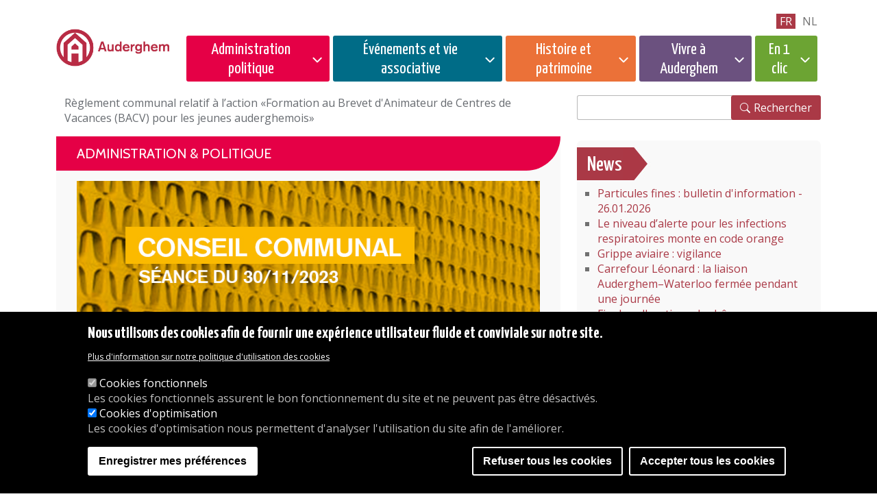

--- FILE ---
content_type: text/html; charset=UTF-8
request_url: https://www.auderghem.be/00230112023a0012
body_size: 82908
content:
<!DOCTYPE html>
<html lang="fr" dir="ltr">
  <head>
   
        <meta charset="utf-8" />
<noscript><style>form.antibot * :not(.antibot-message) { display: none !important; }</style>
</noscript><script>(function(w,d,s,l,i){w[l]=w[l]||[];w[l].push({'gtm.start':
new Date().getTime(),event:'gtm.js'});var f=d.getElementsByTagName(s)[0],
j=d.createElement(s),dl=l!='dataLayer'?'&amp;l='+l:'';j.async=true;j.src=
'https://www.googletagmanager.com/gtm.js?id='+i+dl;f.parentNode.insertBefore(j,f);
})(window,document,'script','dataLayer','GTM-K324RN64');
</script>
<link rel="apple-touch-icon" sizes="180x180" href="/themes/custom/auderghem/favicons/apple-touch-icon.png"/>
<link rel="icon" type="image/png" sizes="32x32" href="/themes/custom/auderghem/favicons/favicon-32x32.png"/>
<link rel="icon" type="image/png" sizes="16x16" href="/themes/custom/auderghem/favicons/favicon-16x16.png"/>
<link rel="manifest" href="/themes/custom/auderghem/favicons/site.webmanifest"/>
<link rel="mask-icon" href="/themes/custom/auderghem/favicons/safari-pinned-tab.svg" color="#5bbad5"/>
<meta name="msapplication-TileColor" content="#da532c"/>
<meta name="theme-color" content="#ffffff"/>
<meta name="favicon-generator" content="Drupal responsive_favicons + realfavicongenerator.net" />
<meta name="Generator" content="Drupal 10 (https://www.drupal.org)" />
<meta name="MobileOptimized" content="width" />
<meta name="HandheldFriendly" content="true" />
<meta name="viewport" content="width=device-width, initial-scale=1, shrink-to-fit=no" />
<style>
      .disagree-button.eu-cookie-compliance-more-button:focus,
      .eu-cookie-compliance-agree-button:focus,
      .eu-cookie-compliance-default-button:focus,
      .eu-cookie-compliance-hide-button:focus,
      .eu-cookie-compliance-more-button-thank-you:focus,
      .eu-cookie-withdraw-button:focus,
      .eu-cookie-compliance-save-preferences-button:focus { outline: 3px solid #f00; }</style>
<meta http-equiv="x-ua-compatible" content="ie=edge" />
<link rel="alternate" hreflang="fr" href="https://www.auderghem.be/00230112023a0012" />
<link rel="alternate" hreflang="nl" href="https://www.oudergem.be/00230112023a0012" />
<link rel="canonical" href="https://www.auderghem.be/00230112023a0012" />
<link rel="shortlink" href="https://www.auderghem.be/node/28957" />
<script src="/sites/default/files/eu_cookie_compliance/eu_cookie_compliance.script.js?t6yfyn" defer></script>

    <title>Règlement communal relatif à l’action «Formation au Brevet d&#039;Animateur de Centres de Vacances (BACV) pour les jeunes auderghemois» | AUDERGHEM</title>
    <link rel="stylesheet" media="all" href="/core/misc/components/progress.module.css?t6yfyn" />
<link rel="stylesheet" media="all" href="/core/misc/components/ajax-progress.module.css?t6yfyn" />
<link rel="stylesheet" media="all" href="/core/modules/system/css/components/align.module.css?t6yfyn" />
<link rel="stylesheet" media="all" href="/core/modules/system/css/components/fieldgroup.module.css?t6yfyn" />
<link rel="stylesheet" media="all" href="/core/modules/system/css/components/container-inline.module.css?t6yfyn" />
<link rel="stylesheet" media="all" href="/core/modules/system/css/components/clearfix.module.css?t6yfyn" />
<link rel="stylesheet" media="all" href="/core/modules/system/css/components/details.module.css?t6yfyn" />
<link rel="stylesheet" media="all" href="/core/modules/system/css/components/hidden.module.css?t6yfyn" />
<link rel="stylesheet" media="all" href="/core/modules/system/css/components/item-list.module.css?t6yfyn" />
<link rel="stylesheet" media="all" href="/core/modules/system/css/components/js.module.css?t6yfyn" />
<link rel="stylesheet" media="all" href="/core/modules/system/css/components/nowrap.module.css?t6yfyn" />
<link rel="stylesheet" media="all" href="/core/modules/system/css/components/position-container.module.css?t6yfyn" />
<link rel="stylesheet" media="all" href="/core/modules/system/css/components/reset-appearance.module.css?t6yfyn" />
<link rel="stylesheet" media="all" href="/core/modules/system/css/components/resize.module.css?t6yfyn" />
<link rel="stylesheet" media="all" href="/core/modules/system/css/components/system-status-counter.css?t6yfyn" />
<link rel="stylesheet" media="all" href="/core/modules/system/css/components/system-status-report-counters.css?t6yfyn" />
<link rel="stylesheet" media="all" href="/core/modules/system/css/components/system-status-report-general-info.css?t6yfyn" />
<link rel="stylesheet" media="all" href="/core/modules/system/css/components/tablesort.module.css?t6yfyn" />
<link rel="stylesheet" media="all" href="/core/modules/views/css/views.module.css?t6yfyn" />
<link rel="stylesheet" media="all" href="/modules/contrib/eu_cookie_compliance/css/eu_cookie_compliance.css?t6yfyn" />
<link rel="stylesheet" media="all" href="/themes/contrib/bootstrap_barrio/css/components/node.css?t6yfyn" />
<link rel="stylesheet" media="all" href="//cdn.jsdelivr.net/npm/bootstrap@5.2.0/dist/css/bootstrap.min.css" />
<link rel="stylesheet" media="all" href="/themes/custom/auderghem/css/style.css?t6yfyn" />
<link rel="stylesheet" media="all" href="/themes/contrib/bootstrap_barrio/css/components/bootstrap-icons.css?t6yfyn" />
<link rel="stylesheet" media="all" href="/themes/contrib/bootstrap_barrio/fonts/dosis_opensans.css?t6yfyn" />
<link rel="stylesheet" media="all" href="//fonts.googleapis.com/css?family=Open+Sans|Dosis:400,800" />
<link rel="stylesheet" media="all" href="//use.fontawesome.com/releases/v5.13.0/css/all.css" />
<link rel="stylesheet" media="all" href="/themes/contrib/bootstrap_barrio/css/colors/messages/messages-light.css?t6yfyn" />
<link rel="stylesheet" media="all" href="/core/../themes/contrib/bootstrap_barrio/components/breadcrumb/breadcrumb.css?t6yfyn" />

    <script type="application/json" data-drupal-selector="drupal-settings-json">{"path":{"baseUrl":"\/","pathPrefix":"","currentPath":"node\/28957","currentPathIsAdmin":false,"isFront":false,"currentLanguage":"fr"},"pluralDelimiter":"\u0003","suppressDeprecationErrors":true,"ajaxPageState":{"libraries":"[base64]","theme":"auderghem","theme_token":null},"ajaxTrustedUrl":{"https:\/\/www.auderghem.be\/search\/node":true},"eu_cookie_compliance":{"cookie_policy_version":"1.0.0","popup_enabled":true,"popup_agreed_enabled":false,"popup_hide_agreed":false,"popup_clicking_confirmation":false,"popup_scrolling_confirmation":false,"popup_html_info":"\u003Cdiv aria-labelledby=\u0022popup-text\u0022  class=\u0022eu-cookie-compliance-banner eu-cookie-compliance-banner-info eu-cookie-compliance-banner--categories\u0022\u003E\n  \u003Cdiv class=\u0022popup-content info eu-cookie-compliance-content\u0022\u003E\n        \u003Cdiv id=\u0022popup-text\u0022 class=\u0022eu-cookie-compliance-message\u0022 role=\u0022document\u0022\u003E\n      \u003Ch2\u003ENous utilisons des cookies afin de fournir une exp\u00e9rience utilisateur fluide et conviviale sur notre site.\u003C\/h2\u003E\n              \u003Cbutton type=\u0022button\u0022 class=\u0022find-more-button eu-cookie-compliance-more-button\u0022\u003EPlus d\u0026#039;information sur notre politique d\u0026#039;utilisation des cookies\u003C\/button\u003E\n          \u003C\/div\u003E\n\n          \u003Cdiv id=\u0022eu-cookie-compliance-categories\u0022 class=\u0022eu-cookie-compliance-categories\u0022\u003E\n                  \u003Cdiv class=\u0022eu-cookie-compliance-category\u0022\u003E\n            \u003Cdiv\u003E\n              \u003Cinput type=\u0022checkbox\u0022 name=\u0022cookie-categories\u0022 class=\u0022eu-cookie-compliance-category-checkbox\u0022 id=\u0022cookie-category-cookies_fonctionnels\u0022\n                     value=\u0022cookies_fonctionnels\u0022\n                      checked                       disabled  \u003E\n              \u003Clabel for=\u0022cookie-category-cookies_fonctionnels\u0022\u003ECookies fonctionnels\u003C\/label\u003E\n            \u003C\/div\u003E\n                          \u003Cdiv class=\u0022eu-cookie-compliance-category-description\u0022\u003ELes cookies fonctionnels assurent le bon fonctionnement du site et ne peuvent pas \u00eatre d\u00e9sactiv\u00e9s.\u003C\/div\u003E\n                      \u003C\/div\u003E\n                  \u003Cdiv class=\u0022eu-cookie-compliance-category\u0022\u003E\n            \u003Cdiv\u003E\n              \u003Cinput type=\u0022checkbox\u0022 name=\u0022cookie-categories\u0022 class=\u0022eu-cookie-compliance-category-checkbox\u0022 id=\u0022cookie-category-cookies_statistiques\u0022\n                     value=\u0022cookies_statistiques\u0022\n                      checked                       \u003E\n              \u003Clabel for=\u0022cookie-category-cookies_statistiques\u0022\u003ECookies d\u0026#039;optimisation\u003C\/label\u003E\n            \u003C\/div\u003E\n                          \u003Cdiv class=\u0022eu-cookie-compliance-category-description\u0022\u003ELes cookies d\u0026#039;optimisation nous permettent d\u0026#039;analyser l\u0026#039;utilisation du site afin de l\u0026#039;am\u00e9liorer.\u003C\/div\u003E\n                      \u003C\/div\u003E\n                          \u003Cdiv class=\u0022eu-cookie-compliance-categories-buttons\u0022\u003E\n            \u003Cbutton type=\u0022button\u0022\n                    class=\u0022eu-cookie-compliance-save-preferences-button \u0022\u003EEnregistrer mes pr\u00e9f\u00e9rences\u003C\/button\u003E\n          \u003C\/div\u003E\n              \u003C\/div\u003E\n    \n    \u003Cdiv id=\u0022popup-buttons\u0022 class=\u0022eu-cookie-compliance-buttons eu-cookie-compliance-has-categories\u0022\u003E\n              \u003Cbutton type=\u0022button\u0022 class=\u0022eu-cookie-compliance-default-button eu-cookie-compliance-reject-button\u0022\u003ERefuser tous les cookies\u003C\/button\u003E\n            \u003Cbutton type=\u0022button\u0022 class=\u0022agree-button eu-cookie-compliance-default-button\u0022\u003EAccepter tous les cookies\u003C\/button\u003E\n              \u003Cbutton type=\u0022button\u0022 class=\u0022eu-cookie-withdraw-button visually-hidden\u0022\u003EAcc\u00e9der \u00e0 la banner de cookies\u003C\/button\u003E\n          \u003C\/div\u003E\n  \u003C\/div\u003E\n\u003C\/div\u003E","use_mobile_message":false,"mobile_popup_html_info":"\u003Cdiv aria-labelledby=\u0022popup-text\u0022  class=\u0022eu-cookie-compliance-banner eu-cookie-compliance-banner-info eu-cookie-compliance-banner--categories\u0022\u003E\n  \u003Cdiv class=\u0022popup-content info eu-cookie-compliance-content\u0022\u003E\n        \u003Cdiv id=\u0022popup-text\u0022 class=\u0022eu-cookie-compliance-message\u0022 role=\u0022document\u0022\u003E\n      \n              \u003Cbutton type=\u0022button\u0022 class=\u0022find-more-button eu-cookie-compliance-more-button\u0022\u003EPlus d\u0026#039;information sur notre politique d\u0026#039;utilisation des cookies\u003C\/button\u003E\n          \u003C\/div\u003E\n\n          \u003Cdiv id=\u0022eu-cookie-compliance-categories\u0022 class=\u0022eu-cookie-compliance-categories\u0022\u003E\n                  \u003Cdiv class=\u0022eu-cookie-compliance-category\u0022\u003E\n            \u003Cdiv\u003E\n              \u003Cinput type=\u0022checkbox\u0022 name=\u0022cookie-categories\u0022 class=\u0022eu-cookie-compliance-category-checkbox\u0022 id=\u0022cookie-category-cookies_fonctionnels\u0022\n                     value=\u0022cookies_fonctionnels\u0022\n                      checked                       disabled  \u003E\n              \u003Clabel for=\u0022cookie-category-cookies_fonctionnels\u0022\u003ECookies fonctionnels\u003C\/label\u003E\n            \u003C\/div\u003E\n                          \u003Cdiv class=\u0022eu-cookie-compliance-category-description\u0022\u003ELes cookies fonctionnels assurent le bon fonctionnement du site et ne peuvent pas \u00eatre d\u00e9sactiv\u00e9s.\u003C\/div\u003E\n                      \u003C\/div\u003E\n                  \u003Cdiv class=\u0022eu-cookie-compliance-category\u0022\u003E\n            \u003Cdiv\u003E\n              \u003Cinput type=\u0022checkbox\u0022 name=\u0022cookie-categories\u0022 class=\u0022eu-cookie-compliance-category-checkbox\u0022 id=\u0022cookie-category-cookies_statistiques\u0022\n                     value=\u0022cookies_statistiques\u0022\n                      checked                       \u003E\n              \u003Clabel for=\u0022cookie-category-cookies_statistiques\u0022\u003ECookies d\u0026#039;optimisation\u003C\/label\u003E\n            \u003C\/div\u003E\n                          \u003Cdiv class=\u0022eu-cookie-compliance-category-description\u0022\u003ELes cookies d\u0026#039;optimisation nous permettent d\u0026#039;analyser l\u0026#039;utilisation du site afin de l\u0026#039;am\u00e9liorer.\u003C\/div\u003E\n                      \u003C\/div\u003E\n                          \u003Cdiv class=\u0022eu-cookie-compliance-categories-buttons\u0022\u003E\n            \u003Cbutton type=\u0022button\u0022\n                    class=\u0022eu-cookie-compliance-save-preferences-button \u0022\u003EEnregistrer mes pr\u00e9f\u00e9rences\u003C\/button\u003E\n          \u003C\/div\u003E\n              \u003C\/div\u003E\n    \n    \u003Cdiv id=\u0022popup-buttons\u0022 class=\u0022eu-cookie-compliance-buttons eu-cookie-compliance-has-categories\u0022\u003E\n              \u003Cbutton type=\u0022button\u0022 class=\u0022eu-cookie-compliance-default-button eu-cookie-compliance-reject-button\u0022\u003ERefuser tous les cookies\u003C\/button\u003E\n            \u003Cbutton type=\u0022button\u0022 class=\u0022agree-button eu-cookie-compliance-default-button\u0022\u003EAccepter tous les cookies\u003C\/button\u003E\n              \u003Cbutton type=\u0022button\u0022 class=\u0022eu-cookie-withdraw-button visually-hidden\u0022\u003EAcc\u00e9der \u00e0 la banner de cookies\u003C\/button\u003E\n          \u003C\/div\u003E\n  \u003C\/div\u003E\n\u003C\/div\u003E","mobile_breakpoint":768,"popup_html_agreed":false,"popup_use_bare_css":false,"popup_height":"auto","popup_width":"100%","popup_delay":1000,"popup_link":"https:\/\/www.auderghem.be\/declaration-en-matiere-de-cookies","popup_link_new_window":true,"popup_position":false,"fixed_top_position":true,"popup_language":"fr","store_consent":false,"better_support_for_screen_readers":false,"cookie_name":"","reload_page":false,"domain":"","domain_all_sites":true,"popup_eu_only":false,"popup_eu_only_js":false,"cookie_lifetime":100,"cookie_session":0,"set_cookie_session_zero_on_disagree":0,"disagree_do_not_show_popup":false,"method":"categories","automatic_cookies_removal":true,"allowed_cookies":"cookies_statistiques:_ga\r\ncookies_statistiques:_ga_RGP1FL62SY","withdraw_markup":"\u003Cbutton type=\u0022button\u0022 class=\u0022eu-cookie-withdraw-tab\u0022\u003EGestion des cookies\u003C\/button\u003E\n\u003Cdiv aria-labelledby=\u0022popup-text\u0022 class=\u0022eu-cookie-withdraw-banner\u0022\u003E\n  \u003Cdiv class=\u0022popup-content info eu-cookie-compliance-content\u0022\u003E\n    \u003Cdiv id=\u0022popup-text\u0022 class=\u0022eu-cookie-compliance-message\u0022 role=\u0022document\u0022\u003E\n      \u003Ch2\u003ENous utilisons des cookies afin de fournir une exp\u00e9rience utilisateur fluide et conviviale sur notre site.\u003C\/h2\u003E\u003Cp\u003E\u0026nbsp;\u003C\/p\u003E\n    \u003C\/div\u003E\n    \u003Cdiv id=\u0022popup-buttons\u0022 class=\u0022eu-cookie-compliance-buttons\u0022\u003E\n      \u003Cbutton type=\u0022button\u0022 class=\u0022eu-cookie-withdraw-button \u0022\u003EAcc\u00e9der \u00e0 la banner de cookies\u003C\/button\u003E\n    \u003C\/div\u003E\n  \u003C\/div\u003E\n\u003C\/div\u003E","withdraw_enabled":true,"reload_options":0,"reload_routes_list":"","withdraw_button_on_info_popup":false,"cookie_categories":["cookies_fonctionnels","cookies_statistiques"],"cookie_categories_details":{"cookies_fonctionnels":{"uuid":"9067d5d3-fd36-472a-a3e4-8c74e1c8b891","langcode":"fr","status":true,"dependencies":[],"id":"cookies_fonctionnels","label":"Cookies fonctionnels","description":"Les cookies fonctionnels assurent le bon fonctionnement du site et ne peuvent pas \u00eatre d\u00e9sactiv\u00e9s.","checkbox_default_state":"required","weight":-9},"cookies_statistiques":{"uuid":"164a0502-aebe-4c57-a0ff-c66fad6f1058","langcode":"fr","status":true,"dependencies":[],"id":"cookies_statistiques","label":"Cookies d\u0027optimisation","description":"Les cookies d\u0027optimisation nous permettent d\u0027analyser l\u0027utilisation du site afin de l\u0027am\u00e9liorer.","checkbox_default_state":"checked","weight":-8}},"enable_save_preferences_button":true,"cookie_value_disagreed":"0","cookie_value_agreed_show_thank_you":"1","cookie_value_agreed":"2","containing_element":"body","settings_tab_enabled":false,"olivero_primary_button_classes":"","olivero_secondary_button_classes":"","close_button_action":"close_banner","open_by_default":true,"modules_allow_popup":true,"hide_the_banner":false,"geoip_match":true,"unverified_scripts":["\/modules\/contrib\/google_analytics\/js\/google_analytics.js"]},"views":{"ajax_path":"https:\/\/www.auderghem.be\/views\/ajax","ajaxViews":{"views_dom_id:cf0f1aca19c73fe1941ff8060d2242d1cd5cf735097c5afe73f9fe1a1ef102e2":{"view_name":"layout_agenda","view_display_id":"agenda_sidebar","view_args":"","view_path":"\/node\/42058","view_base_path":"agenda-page","view_dom_id":"cf0f1aca19c73fe1941ff8060d2242d1cd5cf735097c5afe73f9fe1a1ef102e2","pager_element":0}}},"user":{"uid":0,"permissionsHash":"4335f9fe69f99a8d7b13f219e083e60bbfb38665f33f82e33e27719641dd6fe3"}}</script>
<script src="/core/assets/vendor/jquery/jquery.min.js?v=3.7.1"></script>
<script src="/core/assets/vendor/once/once.min.js?v=1.0.1"></script>
<script src="/sites/default/files/languages/fr_b-XNY6Hwm9-lFjbKCAlx7i4-GLbXxgxRO1FJpkQ4UxI.js?t6yfyn"></script>
<script src="/core/misc/drupalSettingsLoader.js?v=10.5.7"></script>
<script src="/core/misc/drupal.js?v=10.5.7"></script>
<script src="/core/misc/drupal.init.js?v=10.5.7"></script>
<script src="/modules/contrib/eu_cookie_compliance/js/eu_cookie_compliance.min.js?t6yfyn"></script>
<script src="/modules/contrib/eu_cookie_compliance_gtm/js/eu_cookie_compliance_hooks.js?t6yfyn"></script>

    
  </head>
  <body class="layout-no-sidebars page-node-28957 path-node node--type-page">
    <a href="#main-content" class="visually-hidden-focusable skip-link">
      Passer au contenu principal
    </a>
    <noscript><iframe src="https://www.googletagmanager.com/ns.html?id=GTM-K324RN64" height="0" width="0" style="display:none;visibility:hidden;"></iframe>
</noscript>
      <div class="dialog-off-canvas-main-canvas" data-off-canvas-main-canvas>
    	    
<div class="header">
	<div class="container">
		<section class="row region region-header">
			<div class="col-6 col-lg-2">
				<div class="logo-wrapper">
					<a href="https://www.auderghem.be/"><img src="/themes/custom/auderghem/images/logo-auderghem.png" alt="Auderghem, acceuil" class="logo img-fluid"></a>
				</div>
			</div>

			<div class="col-6 col-lg-10">
				<nav class="megamenu-custom" id="main-navigation">
					<div class="megamenu-wrapper" id="mainNav">
						<div class="navigation-wrapper">
                            							<nav id="lang-switcher" aria-label=langue>
																	<li class=" https://www.auderghem.be/node/28957  language-fr active">
										<a href="https://www.auderghem.be/node/28957">fr</a>
									</li>
																	<li class=" https://www.oudergem.be/node/28957  language-nl ">
										<a href="https://www.oudergem.be/node/28957">nl</a>
									</li>
															</nav>
							<button class="megamenu-toggler" type="button" aria-label="Menu">
								<i class="bi bi-x close" aria-label="Fermer le menu"></i>
								<i class="bi bi-list open" aria-label="Ouvrir le menu"></i>
							</button>
							<nav id="supermenu">
								  <div  id="block-supermenuadministrationpolitique" class="block block-menu navigation menu--menu-supermenu-administration cat-admin-wrapper">
      
  <button class="cat-admin megamenu-cat-toggler"  id="block-supermenuadministrationpolitique-menu" type="button">Administration politique</button>
  
    <div class="megamenu-overlay">
          
              <ul class="clearfix nav">
                    <li class="nav-item menu-item--expanded">
                <span title="" class="nav-link">Services et accès</span>
                                <ul class="menu">
                    <li class="nav-item">
                <a href="https://www.auderghem.be/nos-heures-douverture-0" class="nav-link" data-drupal-link-system-path="node/91">Heures d&#039;ouverture</a>
              </li>
                <li class="nav-item">
                <a href="https://www.auderghem.be/acceder-la-maison-communale" class="nav-link" data-drupal-link-system-path="node/9611">Accéder à la Maison communale</a>
              </li>
                <li class="nav-item">
                <a href="https://www.auderghem.be/les-services-de-ladministration" class="nav-link" data-drupal-link-system-path="node/3384">Les services de l&#039;administration</a>
              </li>
                <li class="nav-item">
                <a href="https://www.auderghem.be/plainte" class="nav-link" data-drupal-link-system-path="node/24476">Plainte</a>
              </li>
                <li class="nav-item">
                <a href="https://www.auderghem.be/animations" class="nav-link" data-drupal-link-system-path="node/79">Animations</a>
              </li>
                <li class="nav-item">
                <a href="https://www.auderghem.be/bibliotheques-et-ludotheque" class="nav-link" data-drupal-link-system-path="node/81">Bibliothèques</a>
              </li>
                <li class="nav-item">
                <a href="https://www.auderghem.be/service-du-bien-etre-animal" class="nav-link" data-drupal-link-system-path="node/16460">Bien-être animal</a>
              </li>
                <li class="nav-item">
                <a href="https://www.auderghem.be/coordination-sociale" class="nav-link" data-drupal-link-system-path="node/76">Coordination sociale</a>
              </li>
                <li class="nav-item">
                <a href="https://www.auderghem.be/culture" class="nav-link" data-drupal-link-system-path="node/80">Culture</a>
              </li>
                <li class="nav-item">
                <a href="https://www.auderghem.be/dpo-protection-des-donnees" class="nav-link" data-drupal-link-system-path="node/7776">DPO - Protection des données</a>
              </li>
                <li class="nav-item">
                <a href="https://www.auderghem.be/service-emploi" class="nav-link" data-drupal-link-system-path="node/77">Emploi</a>
              </li>
                <li class="nav-item">
                <a href="https://www.auderghem.be/service-enseignement-formation" class="nav-link" data-drupal-link-system-path="node/2292">Enseignement</a>
              </li>
                <li class="nav-item">
                <a href="https://www.auderghem.be/environnement" class="nav-link" data-drupal-link-system-path="node/74">Environnement</a>
              </li>
                <li class="nav-item">
                <a href="https://www.auderghem.be/travaux-publics" class="nav-link" data-drupal-link-system-path="node/73">Travaux publics</a>
              </li>
                <li class="nav-item">
                <a href="https://www.auderghem.be/etat-civil" class="nav-link" data-drupal-link-system-path="node/71">Etat-Civil</a>
              </li>
                <li class="nav-item">
                <a href="https://www.auderghem.be/service-etrangers" class="nav-link" data-drupal-link-system-path="node/94">Étrangers</a>
              </li>
                <li class="nav-item">
                <a href="https://www.auderghem.be/mobilite" class="nav-link" data-drupal-link-system-path="node/72">Mobilité</a>
              </li>
                <li class="nav-item">
                <a href="https://www.auderghem.be/participation-citoyenne" class="nav-link" data-drupal-link-system-path="node/21061">Participation citoyenne</a>
              </li>
                <li class="nav-item">
                <a href="https://www.auderghem.be/service-de-la-petite-enfance" class="nav-link" data-drupal-link-system-path="node/2294">Petite Enfance</a>
              </li>
                <li class="nav-item">
                <a href="https://www.auderghem.be/services-de-police" class="nav-link" data-drupal-link-system-path="node/86">Police</a>
              </li>
                <li class="nav-item">
                <a href="https://www.auderghem.be/servicepopulation" class="nav-link" data-drupal-link-system-path="node/21057">Population</a>
              </li>
                <li class="nav-item">
                <a href="https://www.auderghem.be/la-maison-de-la-prevention" class="nav-link" data-drupal-link-system-path="node/85">Prévention</a>
              </li>
                <li class="nav-item">
                <a href="https://www.auderghem.be/regie-fonciere" class="nav-link" data-drupal-link-system-path="node/173">Régie foncière</a>
              </li>
                <li class="nav-item">
                <a href="https://www.auderghem.be/service-des-ressources-humaines" class="nav-link" data-drupal-link-system-path="node/20719">Ressources Humaines</a>
              </li>
                <li class="nav-item">
                <a href="https://www.auderghem.be/le-service-interne-de-prevention" class="nav-link" data-drupal-link-system-path="node/84">SIPP</a>
              </li>
                <li class="nav-item">
                <a href="https://www.auderghem.be/service-juridique-0" class="nav-link" data-drupal-link-system-path="node/21004">Service juridique</a>
              </li>
                <li class="nav-item">
                <a href="https://www.auderghem.be/service-des-sports" class="nav-link" data-drupal-link-system-path="node/83">Sport</a>
              </li>
                <li class="nav-item">
                <a href="https://www.auderghem.be/service-de-lurbanisme" class="nav-link" data-drupal-link-system-path="node/21333">Urbanisme</a>
              </li>
                <li class="nav-item">
                <a href="https://www.auderghem.be/taxes-communales" class="nav-link" data-drupal-link-system-path="node/2074">Taxes</a>
              </li>
                <li class="nav-item">
                <a href="https://www.auderghem.be/organigramme" class="nav-link" data-drupal-link-system-path="node/87">Organigramme</a>
              </li>
                <li class="nav-item">
                <a href="https://www.auderghem.be/le-mediateur-bruxellois" class="nav-link" data-drupal-link-system-path="node/22164">Le médiateur bruxellois</a>
              </li>
        </ul>
  
              </li>
                <li class="nav-item menu-item--expanded">
                <span class="nav-link">Règlements</span>
                                <ul class="menu">
                    <li class="nav-item">
                <a href="https://www.auderghem.be/reglements" class="nav-link" data-drupal-link-system-path="node/192">Publications</a>
              </li>
                <li class="nav-item">
                <a href="https://www.auderghem.be/reglements-administration-et-ressources-humaines" class="nav-link" data-drupal-link-system-path="node/10692">Administration et Ressources Humaines</a>
              </li>
                <li class="nav-item">
                <a href="https://www.auderghem.be/reglements-budgets-et-comptes" class="nav-link" data-drupal-link-system-path="node/10699">Budgets et Comptes</a>
              </li>
                <li class="nav-item">
                <a href="https://www.auderghem.be/reglements-police" class="nav-link" data-drupal-link-system-path="node/10697">Police</a>
              </li>
                <li class="nav-item">
                <a href="https://www.auderghem.be/redevances" class="nav-link" data-drupal-link-system-path="node/1831">Redevances</a>
              </li>
                <li class="nav-item">
                <a href="https://www.auderghem.be/reglements-taxe" class="nav-link" data-drupal-link-system-path="node/23">Taxes</a>
              </li>
                <li class="nav-item">
                <a href="https://www.auderghem.be/reglements-urbanisme" class="nav-link" data-drupal-link-system-path="node/10695">Urbanisme</a>
              </li>
                <li class="nav-item">
                <a href="https://www.auderghem.be/autres-reglements" class="nav-link" data-drupal-link-system-path="node/785">Autres règlements</a>
              </li>
        </ul>
  
              </li>
                <li class="nav-item menu-item--expanded">
                <span class="nav-link">Vie politique</span>
                                <ul class="menu">
                    <li class="nav-item">
                <a href="https://www.auderghem.be/college-et-conseil" class="nav-link" data-drupal-link-system-path="node/11">Agenda &amp; documents</a>
              </li>
                <li class="nav-item">
                <a href="https://www.auderghem.be/seances-du-conseil-communal" class="nav-link" data-drupal-link-system-path="node/9264">Conseil communal - séances</a>
              </li>
                <li class="nav-item">
                <a href="https://www.auderghem.be/archives-du-conseil-communal" class="nav-link" data-drupal-link-system-path="node/41683">Archives du Conseil communal</a>
              </li>
                <li class="nav-item">
                <a href="https://www.auderghem.be/etiquettes/conseil-communal-questions-ecrites" class="nav-link" data-drupal-link-system-path="taxonomy/term/495">Questions écrites</a>
              </li>
                <li class="nav-item">
                <a href="https://www.auderghem.be/le-college-des-bourgmestre-et-echevins" class="nav-link" data-drupal-link-system-path="node/25">Vos élus</a>
              </li>
                <li class="nav-item">
                <a href="https://www.auderghem.be/commissions-0" class="nav-link" data-drupal-link-system-path="node/1712">Commissions</a>
              </li>
                <li class="nav-item">
                <a href="https://www.auderghem.be/gouvernance-et-transparence" class="nav-link" data-drupal-link-system-path="node/6610">Gouvernance et Transparence</a>
              </li>
                <li class="nav-item">
                <a href="https://www.auderghem.be/declaration-de-politique-generale" class="nav-link" data-drupal-link-system-path="node/9910">Déclaration de politique générale</a>
              </li>
                <li class="nav-item">
                <a href="https://www.auderghem.be/ecrire-aux-elus" class="nav-link" data-drupal-link-system-path="node/9975">Ecrire aux élus</a>
              </li>
        </ul>
  
              </li>
                <li class="nav-item menu-item--expanded">
                <span class="nav-link">Enquêtes publiques et Concertation</span>
                                <ul class="menu">
                    <li class="nav-item">
                <a href="https://www.auderghem.be/enquetespubliques" class="nav-link" data-drupal-link-system-path="node/23524">Enquêtes publiques</a>
              </li>
                <li class="nav-item">
                <a href="https://www.auderghem.be/commissionconcertation" class="nav-link" data-drupal-link-system-path="node/1903">Commission de concertation</a>
              </li>
                <li class="nav-item">
                <a href="https://www.auderghem.be/tags/enquetespubliques" class="nav-link" data-drupal-link-system-path="taxonomy/term/150">Autres enquêtes publiques</a>
              </li>
                <li class="nav-item">
                <a href="https://www.auderghem.be/urbanisme-decisions" class="nav-link" data-drupal-link-system-path="node/12028">Décisions</a>
              </li>
        </ul>
  
              </li>
                <li class="nav-item menu-item--expanded">
                <span class="nav-link">CPAS</span>
                                <ul class="menu">
                    <li class="nav-item">
                <a href="https://www.auderghem.be/centre-public-daction-sociale" class="nav-link" data-drupal-link-system-path="node/13">Composition</a>
              </li>
                <li class="nav-item">
                <a href="https://www.auderghem.be/contacter-le-cpas-dauderghem" class="nav-link" data-drupal-link-system-path="node/18330">Contacter le CPAS d&#039;Auderghem</a>
              </li>
                <li class="nav-item">
                <a href="https://www.auderghem.be/les-missions-du-cpas" class="nav-link" data-drupal-link-system-path="node/1146">Missions</a>
              </li>
                <li class="nav-item">
                <a href="https://www.auderghem.be/cellule-jeune" class="nav-link" data-drupal-link-system-path="node/2233">Cellule &quot;Jeune&quot;</a>
              </li>
                <li class="nav-item">
                <a href="https://www.auderghem.be/aide-sociale-financiere" class="nav-link" data-drupal-link-system-path="node/18306">Aide sociale, financière</a>
              </li>
                <li class="nav-item">
                <a href="https://www.auderghem.be/sante" class="nav-link" data-drupal-link-system-path="node/18310">Santé</a>
              </li>
                <li class="nav-item">
                <a href="https://www.auderghem.be/le-service-guidance-budgetaire-mediation-de-dettes" class="nav-link" data-drupal-link-system-path="node/18314">Le service guidance budgétaire - médiation de dettes</a>
              </li>
                <li class="nav-item">
                <a href="https://www.auderghem.be/participation-socio-culturelle" class="nav-link" data-drupal-link-system-path="node/18316">Participation socio-culturelle</a>
              </li>
                <li class="nav-item">
                <a href="https://www.auderghem.be/le-service-energie-eau-gaz-electricite-mazout" class="nav-link" data-drupal-link-system-path="node/18318">Le service Energie (eau, gaz, électricité, mazout)</a>
              </li>
                <li class="nav-item">
                <a href="https://www.auderghem.be/logement" class="nav-link" data-drupal-link-system-path="node/18320">Logement</a>
              </li>
                <li class="nav-item">
                <a href="https://www.auderghem.be/aide-domicile" class="nav-link" data-drupal-link-system-path="node/18322">Aide à domicile</a>
              </li>
                <li class="nav-item">
                <a href="https://www.auderghem.be/espaces-rencontres" class="nav-link" data-drupal-link-system-path="node/18324">Espaces rencontres</a>
              </li>
                <li class="nav-item">
                <a href="https://www.auderghem.be/hebergement-en-maison-de-repos-et-de-soins" class="nav-link" data-drupal-link-system-path="node/18326">Hébergement en maison de repos et de soins</a>
              </li>
                <li class="nav-item">
                <a href="https://www.auderghem.be/garantie-locative" class="nav-link" data-drupal-link-system-path="node/18376">Garantie locative</a>
              </li>
                <li class="nav-item">
                <a href="https://www.auderghem.be/informaticien-public" class="nav-link" data-drupal-link-system-path="node/30513">Informaticien public</a>
              </li>
        </ul>
  
              </li>
                <li class="nav-item menu-item--expanded">
                <span class="nav-link">Emploi</span>
                                <ul class="menu">
                    <li class="nav-item">
                <a href="https://www.auderghem.be/jobs" class="nav-link" data-drupal-link-system-path="node/1390">Offres d&#039;emploi</a>
              </li>
                <li class="nav-item">
                <a href="https://www.auderghem.be/un-job-pres-de-chez-moi-la-premiere-plateforme-de-recrutement-local-0" class="nav-link" data-drupal-link-system-path="node/6770">Un-job-pres-de-chez-moi</a>
              </li>
                <li class="nav-item">
                <a href="https://www.auderghem.be/ale" class="nav-link" data-drupal-link-system-path="node/170">Agence Locale pour l&#039;Emploi (ALE)</a>
              </li>
        </ul>
  
              </li>
                <li class="nav-item">
                <a href="https://www.auderghem.be/logements-sociaux-en-bord-de-soignes" title="Heures d&#039;ouverture et coordonnées de la société de logements sociaux &quot;En bord de Soignes&quot;" class="nav-link" data-drupal-link-system-path="node/174">Logements sociaux</a>
              </li>
                <li class="nav-item menu-item--expanded">
                <span class="nav-link">Autres</span>
                                <ul class="menu">
                    <li class="nav-item">
                <a href="https://www.auderghem.be/cooperation-internationale" class="nav-link" data-drupal-link-system-path="node/986">Coopération</a>
              </li>
                <li class="nav-item">
                <a href="https://www.auderghem.be/plan-communal-de-mobilite" class="nav-link" data-drupal-link-system-path="node/104">Plan communal de mobilité</a>
              </li>
                <li class="nav-item">
                <a href="https://www.auderghem.be/survol-de-bruxelles" class="nav-link" data-drupal-link-system-path="node/1202">Survol de Bruxelles</a>
              </li>
                <li class="nav-item">
                <a href="https://www.auderghem.be/coronavirus" class="nav-link" data-drupal-link-system-path="node/18554">Coronavirus COVID-19</a>
              </li>
                <li class="nav-item">
                <a href="https://www.auderghem.be/tags/guerre-en-ukraine" class="nav-link" data-drupal-link-system-path="taxonomy/term/747">Guerre en Ukraine</a>
              </li>
                <li class="nav-item">
                <a href="https://www.auderghem.be/marches-publics-0" class="nav-link" data-drupal-link-system-path="node/25779">Marchés publics</a>
              </li>
        </ul>
  
              </li>
        </ul>
  


      </div>
</div>
<div
	 id="block-supermenuevenementsetvieassociative" class="block block-menu navigation menu--menu-supermenu-evenements cat-event-wrapper">
			
	<button class="cat-event megamenu-cat-toggler"  id="block-supermenuevenementsetvieassociative-menu" type="button">Événements et vie associative</button>
	
		<div class="megamenu-overlay">
					
              <ul class="clearfix nav">
                    <li class="nav-item menu-item--expanded">
                <span title="" class="nav-link">Événements récurrents</span>
                                <ul class="menu">
                    <li class="nav-item">
                <a href="https://www.auderghem.be/les-brocantes-auderghem" class="nav-link" data-drupal-link-system-path="node/1411">Brocantes</a>
              </li>
                <li class="nav-item">
                <a href="https://www.auderghem.be/chaussee-des-arts" class="nav-link" data-drupal-link-system-path="node/10896">Chaussée des Arts</a>
              </li>
                <li class="nav-item">
                <a href="https://www.auderghem.be/tags/les-lundis-du-cine-club" class="nav-link" data-drupal-link-system-path="taxonomy/term/347">Ciné-Club</a>
              </li>
                <li class="nav-item">
                <a href="https://www.auderghem.be/don-de-sang" class="nav-link" data-drupal-link-system-path="node/1761">Don de sang</a>
              </li>
                <li class="nav-item">
                <a href="https://www.auderghem.be/les-kermesses" class="nav-link" data-drupal-link-system-path="node/1783">Kermesses</a>
              </li>
                <li class="nav-item">
                <a href="https://www.auderghem.be/les-marches-auderghem" class="nav-link" data-drupal-link-system-path="node/1528">Marchés</a>
              </li>
                <li class="nav-item">
                <a href="https://www.auderghem.be/printemps-de-lemploi" class="nav-link" data-drupal-link-system-path="node/2033">Printemps de l&#039;Emploi</a>
              </li>
                <li class="nav-item">
                <a href="https://www.auderghem.be/les-ruches-auderghem" class="nav-link" data-drupal-link-system-path="node/3637">Ruches</a>
              </li>
        </ul>
  
              </li>
                <li class="nav-item menu-item--expanded">
                <span class="nav-link">Associations à Auderghem</span>
                                <ul class="menu">
                    <li class="nav-item">
                <a href="https://www.auderghem.be/associations-sportives" class="nav-link" data-drupal-link-system-path="node/1892">Associations sportives</a>
              </li>
                <li class="nav-item">
                <a href="https://www.auderghem.be/guide-social-liste-des-associations" class="nav-link" data-drupal-link-system-path="node/2189">Associations sociales &amp; culturelles</a>
              </li>
                <li class="nav-item">
                <a href="https://www.auderghem.be/syndicat-dinitiative" class="nav-link" data-drupal-link-system-path="node/1785">Syndicat d&#039;initiative</a>
              </li>
        </ul>
  
              </li>
                <li class="nav-item">
                <a href="https://www.auderghem.be/location-de-salles" class="nav-link" data-drupal-link-system-path="node/1787">Location de salles</a>
              </li>
                <li class="nav-item">
                <a href="https://www.auderghem.be/reglement-sur-les-conditions-de-pret-du-materiel-communal" title="" class="nav-link" data-drupal-link-system-path="node/788">Prêt de matériel</a>
              </li>
                <li class="nav-item">
                <a href="https://www.auderghem.be/inscription-la-newsletter" class="nav-link" data-drupal-link-system-path="node/1824">Inscription à la Newsletter</a>
              </li>
                <li class="nav-item">
                <a href="https://www.auderghem.be/agenda" class="nav-link" data-drupal-link-system-path="node/1792">Agenda</a>
              </li>
                <li class="nav-item">
                <a href="https://www.auderghem.be/event" class="nav-link" data-drupal-link-system-path="node/7213">Organisation d&#039;événements</a>
              </li>
        </ul>
  


			</div>
</div>
<div
	 id="block-supermenuhistoireetpatrimoine" class="block block-menu navigation menu--menu-supermenu-histoire cat-hist-wrapper">
			
	<button class="cat-hist megamenu-cat-toggler"  id="block-supermenuhistoireetpatrimoine-menu" type="button">Histoire et patrimoine</button>
	
		<div class="megamenu-overlay">
					
              <ul class="clearfix nav">
                    <li class="nav-item">
                <a href="https://www.auderghem.be/histoire-dauderghem" class="nav-link" data-drupal-link-system-path="node/1216">Notre histoire</a>
              </li>
                <li class="nav-item">
                <a href="https://www.auderghem.be/liste-des-rues-dauderghem" class="nav-link" data-drupal-link-system-path="node/153">Rues d&#039;Auderghem</a>
              </li>
                <li class="nav-item menu-item--expanded">
                <span class="nav-link">Les sites</span>
                                <ul class="menu">
                    <li class="nav-item">
                <a href="https://www.auderghem.be/cimetiere-communal" class="nav-link" data-drupal-link-system-path="node/1423">Cimetière communal</a>
              </li>
                <li class="nav-item">
                <a href="https://www.auderghem.be/le-jardin-massart" class="nav-link" data-drupal-link-system-path="node/3645">Jardin Massart</a>
              </li>
                <li class="nav-item">
                <a href="https://www.auderghem.be/rouge-cloitre-0" class="nav-link" data-drupal-link-system-path="node/175">Rouge-Cloître</a>
              </li>
                <li class="nav-item">
                <a href="https://www.auderghem.be/val-duchesse" class="nav-link" data-drupal-link-system-path="node/1773">Val Duchesse</a>
              </li>
        </ul>
  
              </li>
                <li class="nav-item menu-item--expanded">
                <span class="nav-link">Viaduc Herrmann-Debroux</span>
                                <ul class="menu">
                    <li class="nav-item">
                <a href="https://www.auderghem.be/tags/pad-herrmann-debroux" class="nav-link" data-drupal-link-system-path="taxonomy/term/530">PAD</a>
              </li>
        </ul>
  
              </li>
                <li class="nav-item">
                <a href="https://www.auderghem.be/chiffres-cles-ibsa" class="nav-link" data-drupal-link-system-path="node/7027">Chiffres-clés</a>
              </li>
                <li class="nav-item menu-item--expanded">
                <span class="nav-link">Autres</span>
                                <ul class="menu">
                    <li class="nav-item">
                <a href="https://www.auderghem.be/tags/feminisation-de-lespace-public" class="nav-link" data-drupal-link-system-path="taxonomy/term/661">Féminisation de l&#039;espace public</a>
              </li>
                <li class="nav-item">
                <a href="https://www.auderghem.be/tags/promenade-14-18" class="nav-link" data-drupal-link-system-path="taxonomy/term/753">Promenade 14-18</a>
              </li>
        </ul>
  
              </li>
        </ul>
  


			</div>
</div>
<div
	 id="block-supermenumomentsdevie" class="block block-menu navigation menu--menu-supermenu-moments cat-vivre-wrapper">
			
	<button class="cat-vivre megamenu-cat-toggler"  id="block-supermenumomentsdevie-menu" type="button">Vivre à Auderghem</button>
	
		<div class="megamenu-overlay">
					
              <ul class="clearfix nav">
                    <li class="nav-item menu-item--expanded">
                <span class="nav-link">Démarches administratives</span>
                                <ul class="menu">
                    <li class="nav-item">
                <a href="https://www.auderghem.be/commander-des-documents" class="nav-link" data-drupal-link-system-path="node/1946">Commander des documents</a>
              </li>
                <li class="nav-item">
                <a href="https://www.auderghem.be/tags/aide-sociale" class="nav-link">Aide sociale</a>
              </li>
                <li class="nav-item">
                <a href="https://www.auderghem.be/demenagement-livraison" class="nav-link" data-drupal-link-system-path="node/41988">Déménagement &amp; livraison</a>
              </li>
                <li class="nav-item">
                <a href="https://www.auderghem.be/faq-energie" class="nav-link" data-drupal-link-system-path="node/1499">Energie</a>
              </li>
                <li class="nav-item">
                <a href="https://www.auderghem.be/faire-des-travaux" class="nav-link" data-drupal-link-system-path="node/1947">Faire des travaux</a>
              </li>
                <li class="nav-item">
                <a href="https://www.auderghem.be/tags/logement" class="nav-link">Logement</a>
              </li>
                <li class="nav-item">
                <a href="https://www.auderghem.be/se-deplacer-autrement" class="nav-link" data-drupal-link-system-path="node/1833">Se déplacer autrement</a>
              </li>
                <li class="nav-item">
                <a href="https://www.auderghem.be/voyager-avec-des-enfants-mineurs" class="nav-link" data-drupal-link-system-path="node/2289">Voyager avec des enfants mineurs</a>
              </li>
                <li class="nav-item">
                <a href="https://www.auderghem.be/tags/service-etrangers" class="nav-link">Étrangers</a>
              </li>
                <li class="nav-item">
                <a href="https://www.auderghem.be/primes-vetocheques" class="nav-link" data-drupal-link-system-path="node/25005">Primes vétochèques</a>
              </li>
        </ul>
  
              </li>
                <li class="nav-item menu-item--expanded">
                <span title="" class="nav-link">Aide sociale</span>
                                <ul class="menu">
                    <li class="nav-item">
                <a href="https://www.auderghem.be/maison-de-lemploi" class="nav-link" data-drupal-link-system-path="node/171">Maison de l&#039;Emploi</a>
              </li>
                <li class="nav-item">
                <a href="https://www.auderghem.be/tags/aide-sociale" class="nav-link" data-drupal-link-system-path="taxonomy/term/675">Bénéficier d&#039;avantages sociaux</a>
              </li>
                <li class="nav-item">
                <a href="https://www.auderghem.be/tags/logements-sociaux" title="Heures d&#039;ouverture et coordonnées de la société de logements sociaux &quot;En bord de Soignes&quot;" class="nav-link" data-drupal-link-system-path="taxonomy/term/54">Logements sociaux</a>
              </li>
                <li class="nav-item">
                <a href="https://www.auderghem.be/lepicerie-sociale-vrac-et-bio" class="nav-link" data-drupal-link-system-path="node/3955">Epicerie sociale</a>
              </li>
                <li class="nav-item">
                <a href="https://www.auderghem.be/tags/espaces-rencontres" class="nav-link" data-drupal-link-system-path="taxonomy/term/674">Resto de quartier</a>
              </li>
                <li class="nav-item">
                <a href="https://www.auderghem.be/tags/handicap" class="nav-link" data-drupal-link-system-path="taxonomy/term/502">Handicap</a>
              </li>
                <li class="nav-item">
                <a href="https://www.auderghem.be/tags/maison-m%C3%A9dicale" class="nav-link">Maison médicale</a>
              </li>
                <li class="nav-item">
                <a href="https://www.auderghem.be/tags/pij1160" class="nav-link" data-drupal-link-system-path="taxonomy/term/199">PIJ1160</a>
              </li>
                <li class="nav-item">
                <a href="https://www.auderghem.be/vestiboutique" class="nav-link" data-drupal-link-system-path="node/4068">Vestiboutique</a>
              </li>
        </ul>
  
              </li>
                <li class="nav-item menu-item--expanded">
                <span class="nav-link">Les loisirs</span>
                                <ul class="menu">
                    <li class="nav-item">
                <a href="https://www.auderghem.be/1160culture" class="nav-link" data-drupal-link-system-path="node/3817">1160.Culture</a>
              </li>
                <li class="nav-item">
                <a href="https://www.auderghem.be/expos-et-spectacles" class="nav-link" data-drupal-link-system-path="node/1899">Expos et spectacles</a>
              </li>
                <li class="nav-item">
                <a href="https://www.auderghem.be/se-rendre-rouge-cloitre" class="nav-link" data-drupal-link-system-path="node/1923">Se rendre au Rouge-Cloître</a>
              </li>
                <li class="nav-item">
                <a href="https://www.auderghem.be/bibliotheques-et-ludotheque" class="nav-link" data-drupal-link-system-path="node/81">Bibliothèques et ludothèque</a>
              </li>
                <li class="nav-item">
                <a href="https://www.auderghem.be/boites-livres" class="nav-link" data-drupal-link-system-path="node/3961">Boîtes à livres</a>
              </li>
                <li class="nav-item">
                <a href="https://www.auderghem.be/academie-communale-franz-constant" class="nav-link" data-drupal-link-system-path="node/1718">Académie </a>
              </li>
                <li class="nav-item">
                <a href="https://www.auderghem.be/faire-du-sport" class="nav-link" data-drupal-link-system-path="node/1902">Faire du sport</a>
              </li>
                <li class="nav-item">
                <a href="https://www.auderghem.be/les-marches-auderghem" class="nav-link" data-drupal-link-system-path="node/1528">Marchés</a>
              </li>
                <li class="nav-item">
                <a href="https://www.auderghem.be/les-brocantes-auderghem" class="nav-link" data-drupal-link-system-path="node/1411">Brocantes</a>
              </li>
                <li class="nav-item">
                <a href="https://www.auderghem.be/les-kermesses" class="nav-link" data-drupal-link-system-path="node/1783">Kermesses</a>
              </li>
                <li class="nav-item">
                <a href="https://www.auderghem.be/feux-dartifice" class="nav-link" data-drupal-link-system-path="node/9912">Feux d&#039;artifice</a>
              </li>
                <li class="nav-item">
                <a href="https://www.auderghem.be/le-parallele" class="nav-link" data-drupal-link-system-path="node/2244">Le Parallèle</a>
              </li>
                <li class="nav-item">
                <a href="https://www.auderghem.be/tags/les-lundis-du-cine-club" class="nav-link" data-drupal-link-system-path="taxonomy/term/347">Ciné-Club</a>
              </li>
        </ul>
  
              </li>
                <li class="nav-item menu-item--expanded">
                <span class="nav-link">Propreté &amp; déchets</span>
                                <ul class="menu">
                    <li class="nav-item">
                <a href="https://www.auderghem.be/parc-conteneurs" class="nav-link" data-drupal-link-system-path="node/2513">Le parc à conteneurs</a>
              </li>
                <li class="nav-item">
                <a href="https://www.auderghem.be/encombrants" class="nav-link" data-drupal-link-system-path="node/43634">Déchetterie à domicile</a>
              </li>
                <li class="nav-item">
                <a href="https://www.auderghem.be/enlevement-des-dechets-ordinaires" class="nav-link" data-drupal-link-system-path="node/140">Enlèvement des déchets ordinaires</a>
              </li>
                <li class="nav-item">
                <a href="https://www.auderghem.be/compost" class="nav-link" data-drupal-link-system-path="node/29530">Le compostage</a>
              </li>
                <li class="nav-item">
                <a href="https://www.auderghem.be/que-faire-par-temps-de-neige-ou-de-gel" class="nav-link" data-drupal-link-system-path="node/1859">Neige ou gel ?</a>
              </li>
                <li class="nav-item">
                <a href="https://www.auderghem.be/tondre-sa-pelouse-le-week-end" class="nav-link" data-drupal-link-system-path="node/7532">Tondre sa pelouse le week-end</a>
              </li>
        </ul>
  
              </li>
                <li class="nav-item menu-item--expanded">
                <span class="nav-link">Les crèches</span>
                                <ul class="menu">
                    <li class="nav-item">
                <a href="https://www.auderghem.be/creches" class="nav-link" data-drupal-link-system-path="node/33931">Petite Enfance à Auderghem</a>
              </li>
                <li class="nav-item">
                <a href="https://www.auderghem.be/accueillantes-autonomes-agreees-par-lone" class="nav-link" data-drupal-link-system-path="node/189">Accueillantes</a>
              </li>
                <li class="nav-item">
                <a href="https://www.auderghem.be/creches-communales" class="nav-link" data-drupal-link-system-path="node/188">Crèches communales</a>
              </li>
                <li class="nav-item">
                <a href="https://www.auderghem.be/le-petit-pavillon" class="nav-link" data-drupal-link-system-path="node/28315">Halte - accueil</a>
              </li>
                <li class="nav-item">
                <a href="https://www.auderghem.be/maisons-denfants-agreees-par-lone" class="nav-link" data-drupal-link-system-path="node/190">Maisons d&#039;enfants agréées par l&#039;O.N.E.</a>
              </li>
                <li class="nav-item">
                <a href="https://www.auderghem.be/creches-kind-gezin" class="nav-link" data-drupal-link-system-path="node/191">crèches Kind &amp; Gezin</a>
              </li>
        </ul>
  
              </li>
                <li class="nav-item menu-item--expanded">
                <span class="nav-link">Les écoles</span>
                                <ul class="menu">
                    <li class="nav-item">
                <a href="https://www.auderghem.be/ecoles-maternelles-et-primaires" class="nav-link" data-drupal-link-system-path="node/1720">Ecoles maternelles et primaires</a>
              </li>
                <li class="nav-item">
                <a href="https://www.auderghem.be/ecoles-secondaires" class="nav-link" data-drupal-link-system-path="node/1737">Ecoles secondaires</a>
              </li>
                <li class="nav-item">
                <a href="https://www.auderghem.be/ecoles-specialisees" class="nav-link" data-drupal-link-system-path="node/1740">Ecoles spécialisées</a>
              </li>
                <li class="nav-item">
                <a href="https://www.auderghem.be/ecoles-superieures" class="nav-link" data-drupal-link-system-path="node/1741">Ecoles supérieures</a>
              </li>
                <li class="nav-item">
                <a href="https://www.auderghem.be/academie-communale-franz-constant" class="nav-link" data-drupal-link-system-path="node/1718">Académie</a>
              </li>
                <li class="nav-item">
                <a href="https://www.auderghem.be/institut-auderghemois-de-promotion-sociale" class="nav-link" data-drupal-link-system-path="node/1719">Institut auderghemois de promotion sociale</a>
              </li>
                <li class="nav-item">
                <a href="https://www.auderghem.be/apres-lecole" class="nav-link" data-drupal-link-system-path="node/187">Parascolaires</a>
              </li>
                <li class="nav-item">
                <a href="https://www.auderghem.be/conseiller-pedagogique" class="nav-link" data-drupal-link-system-path="node/3555">Conseiller pédagogique</a>
              </li>
                <li class="nav-item">
                <a href="https://www.auderghem.be/tags/ecoles" class="nav-link">Nos actions</a>
              </li>
        </ul>
  
              </li>
                <li class="nav-item menu-item--expanded">
                <span title="" class="nav-link">Seniors</span>
                                <ul class="menu">
                    <li class="nav-item">
                <a href="https://www.auderghem.be/maisons-de-repos" class="nav-link" data-drupal-link-system-path="node/169">Maisons de repos</a>
              </li>
                <li class="nav-item">
                <a href="https://www.auderghem.be/seniors-auderghem" class="nav-link" data-drupal-link-system-path="node/168">Seniors Auderghem</a>
              </li>
        </ul>
  
              </li>
                <li class="nav-item menu-item--expanded">
                <span class="nav-link">Autres</span>
                                <ul class="menu">
                    <li class="nav-item menu-item--collapsed">
                <a href="https://www.auderghem.be/tags/animaux" class="nav-link">Animaux</a>
              </li>
                <li class="nav-item">
                <a href="https://www.auderghem.be/tags/budget-partag%C3%A9" class="nav-link">Budget Partagé</a>
              </li>
                <li class="nav-item">
                <a href="https://www.auderghem.be/chantiers" class="nav-link" data-drupal-link-system-path="node/2609">Chantiers en cours</a>
              </li>
                <li class="nav-item">
                <a href="https://www.auderghem.be/consommer-autrement" class="nav-link" data-drupal-link-system-path="node/4371">Consommer autrement</a>
              </li>
                <li class="nav-item">
                <a href="https://www.auderghem.be/frelon-asiatique" class="nav-link" data-drupal-link-system-path="node/29801">Frelon asiatique</a>
              </li>
                <li class="nav-item">
                <a href="https://www.auderghem.be/les-parkings-auderghem" class="nav-link" data-drupal-link-system-path="node/5998">Les Parkings à Auderghem</a>
              </li>
                <li class="nav-item">
                <a href="https://www.auderghem.be/lauderghemois" class="nav-link" data-drupal-link-system-path="node/10">L’Auderghemois</a>
              </li>
                <li class="nav-item">
                <a href="https://www.auderghem.be/un-plan-de-reamenagement-historique" class="nav-link" data-drupal-link-system-path="node/12444">PAD Herrmann-Debroux</a>
              </li>
        </ul>
  
              </li>
        </ul>
  


			</div>
</div>
<div
	 id="block-supermenuen1clic" class="block block-menu navigation menu--supermenu---en-1-clic cat-one-click-wrapper">
			
	<button class="cat-vivre megamenu-cat-toggler"  id="block-supermenuen1clic-menu" type="button">En 1 clic</button>
	
		<div class="megamenu-overlay">
					
              <ul class="clearfix nav">
                    <li class="nav-item">
                <a href="https://www.auderghem.be/contact" class="nav-link" data-drupal-link-system-path="node/4">Contact</a>
              </li>
                <li class="nav-item">
                <a href="https://www.auderghem.be/demenagement-livraison" class="nav-link" data-drupal-link-system-path="node/41988">Déménagement</a>
              </li>
                <li class="nav-item">
                <a href="https://www.auderghem.be/jobs" class="nav-link" data-drupal-link-system-path="node/1390">Offres d&#039;emploi</a>
              </li>
                <li class="nav-item">
                <a href="https://www.auderghem.be/donnerie-weggeefwinkel" class="nav-link">Donnerie</a>
              </li>
                <li class="nav-item">
                <a href="https://www.auderghem.be/les-brocantes-auderghem" class="nav-link" data-drupal-link-system-path="node/1411">Brocantes</a>
              </li>
                <li class="nav-item">
                <a href="https://www.auderghem.be/chantiers" class="nav-link" data-drupal-link-system-path="node/2609">Chantiers</a>
              </li>
                <li class="nav-item">
                <a href="https://www.auderghem.be/plainte" class="nav-link" data-drupal-link-system-path="node/24476">Introduire une plainte</a>
              </li>
                <li class="nav-item">
                <a href="https://www.auderghem.be/lauderghemois" class="nav-link" data-drupal-link-system-path="node/10">L&#039;Auderghemois</a>
              </li>
                <li class="nav-item">
                <a href="https://www.auderghem.be/enquetespubliques" class="nav-link" data-drupal-link-system-path="node/23524">Enquêtes publiques</a>
              </li>
                <li class="nav-item">
                <a href="https://www.auderghem.be/gouvernance-et-transparence" class="nav-link" data-drupal-link-system-path="node/6610">Transparence</a>
              </li>
                <li class="nav-item">
                <a href="https://www.auderghem.be/carteDD" class="nav-link" data-drupal-link-system-path="node/29791">Carte du développement durable d’Auderghem</a>
              </li>
        </ul>
  


			</div>
</div>


							</nav>
						</div>
					</div>
				</nav>
			</div>

		</section>
    <div class="hidden">
	    <h1>Auderghem</h1>
    </div>
	</div>
</div>

<div id="main-content" style="position: absolute; top:0;left:0;"></div>
<div class="container main-container">
	<div class="row">
		<div class="col-lg-8">
							<div id="main" class="container">
					  <div id="block-breadcrumbs" class="block block-system block-system-breadcrumb-block">
  
    
      <div class="content">
      
  <nav role="navigation" aria-label="breadcrumb" style="">
  <ol class="breadcrumb">
            <li class="breadcrumb-item active">
        Règlement communal relatif à l’action «Formation au Brevet d&#039;Animateur de Centres de Vacances (BACV) pour les jeunes auderghemois» 
      </li>
        </ol>
</nav>


    </div>
  </div>


					<div class="row row-offcanvas row-offcanvas-left clearfix">
						<div class="contentcat contentbox admin">
															<div class="categorie">
									<a class="border-text" href="https://www.auderghem.be/">Administration &amp; politique</a>
								</div>
																						<div class="img-box banner">
									<img class="img-responsive" src="/sites/default/files/content/page/image_banner/2023_11_30_conseil_banner_fr.jpg" alt="Conseil communal - 30.11.2023">
								</div>
														  <div data-drupal-messages-fallback class="hidden"></div>

<div id="node-28957"   data-history-node-id="28957" class="node node--type-page node--view-mode-full clearfix">
        <h1>Règlement communal relatif à l’action «Formation au Brevet d&#039;Animateur de Centres de Vacances (BACV) pour les jeunes auderghemois» </h1>
    <div class="content"><h3>Les documents de la séance du 30.11.2023</h3>

<ul>
	<li><a aria-label="Version PDF de l'ordre du jour du Conseil communal" href="/sites/default/files/content-files/college_conseil/2023_11_30_oj.pdf" rel="noopener" target="_blank" title="Ordre du jour du Conseil communal">L'ordre du jour</a></li>
	<li><a aria-label="Version PDF des notes explicatives du Conseil communal" href="/sites/default/files/content-files/college_conseil/2023_11_30_ne.pdf" rel="noopener" target="_blank" title="Notes explicatives">Les notes explicatives</a></li>
	<li><a aria-label="Version PDF du procès-verbal du Conseil communal" href="/sites/default/files/content-files/college_conseil/2023_11_30_pv.pdf" rel="noopener" target="_blank" title="Procès-verbal">Le procès-verbal</a></li>
</ul>

<p>&nbsp;</p>

<h3>Le film de la séance</h3>

<p><iframe allow="accelerometer; autoplay; clipboard-write; encrypted-media; gyroscope; picture-in-picture; web-share" allowfullscreen="" frameborder="0" height="315" src="https://www.youtube.com/embed/bMjDai_n3zk?si=vmwOiCWKbAi9Rd8A" title="YouTube video player" width="560"></iframe></p>

<p>&nbsp;</p>

<h3>Repères</h3>

<ol>
	<li><a href="https://www.youtube.com/watch?v=bMjDai_n3zk#t=310s" target="_blank">00:05:10</a>&nbsp;|&nbsp;Procès-verbal de la séance du Conseil communal du 19.10.2023 - Approbation</li>
	<li><a href="https://www.youtube.com/watch?v=bMjDai_n3zk#t=357s" target="_blank">00:05:57</a>&nbsp;|&nbsp;Communications : Liste des arrêtés adoptés par la Bourgmestre - Articles 133 et 135 NLC</li>
	<li><a href="https://www.youtube.com/watch?v=bMjDai_n3zk#t=362s" target="_blank">00:06:02</a>&nbsp;|&nbsp;Communications : Liste des marchés passés par procédure négociée.</li>
	<li><a href="https://www.youtube.com/watch?v=bMjDai_n3zk#t=370s" target="_blank">00:06:10</a>&nbsp;|&nbsp;Association Artistique d’Auderghem - Saison 2022-2023 - Compte</li>
	<li><a href="https://www.youtube.com/watch?v=bMjDai_n3zk#t=380s" target="_blank">00:06:20</a>&nbsp;|&nbsp;Forum des Associations Solidaires d’Auderghem - Exercice 2022 - Compte</li>
	<li><a href="https://www.youtube.com/watch?v=bMjDai_n3zk#t=390s" target="_blank">00:06:30</a>&nbsp;|&nbsp;Syndicat d’initiative d’Auderghem ASBL - Exercice 2022 - Compte</li>
	<li><a href="https://www.youtube.com/watch?v=bMjDai_n3zk#t=401s" target="_blank">00:06:41</a>&nbsp;|&nbsp;Vérification de la caisse communale - premier et deuxième trimestre 2023</li>
	<li><a href="https://www.youtube.com/watch?v=bMjDai_n3zk#t=410s" target="_blank">00:06:50</a>&nbsp;|&nbsp;Vérification de la caisse de la Régie Foncière - premier trimestre 2023</li>
	<li><a href="https://www.youtube.com/watch?v=bMjDai_n3zk#t=417s" target="_blank">00:06:57</a>&nbsp;|&nbsp;Modification du règlement de travail - Chapitre XIII - Risques psychosociaux au travail</li>
	<li><a href="https://www.youtube.com/watch?v=bMjDai_n3zk#t=441s" target="_blank">00:07:21</a>&nbsp;|&nbsp;Personnel communal : Modification du règlement de travail - art. 14 §3 "Service d'été" et art.24 "Congés fractionnés"</li>
	<li><a href="https://www.youtube.com/watch?v=bMjDai_n3zk#t=452s" target="_blank">00:07:32</a>&nbsp;|&nbsp;Règlement de Police complémentaire - Complément à l’art 46 du RGP commun - boissons alcoolisées dans l’espace public</li>
	<li><a href="https://www.youtube.com/watch?v=bMjDai_n3zk#t=467s" target="_blank">00:07:47</a>&nbsp;|&nbsp;Règlement communal relatif à l’action «Formation au Brevet d'Animateur de Centres de Vacances (BACV) pour les jeunes auderghemois»</li>
	<li><a href="https://www.youtube.com/watch?v=bMjDai_n3zk#t=494s" target="_blank">00:08:14</a>&nbsp;|&nbsp;Plan d’actions Climat – Approbation du rapport final</li>
	<li><a href="https://www.youtube.com/watch?v=bMjDai_n3zk#t=513s" target="_blank">00:08:33</a>&nbsp;|&nbsp;Participation au Printemps de l’Emploi 2024 et demande de subside pour l'édition 2025</li>
	<li><a href="https://www.youtube.com/watch?v=bMjDai_n3zk#t=522s" target="_blank">00:08:42</a>&nbsp;|&nbsp;Convention de marché conjoint - Fourniture de fondants chimiques pour la Région de Bruxelles-Capitale</li>
	<li><a href="https://www.youtube.com/watch?v=bMjDai_n3zk#t=535s" target="_blank">00:08:55</a>&nbsp;|&nbsp;Associations culturelles et patriotiques - Subventions 2023</li>
	<li><a href="https://www.youtube.com/watch?v=bMjDai_n3zk#t=547s" target="_blank">00:09:07</a>&nbsp;|&nbsp;Question orale de Madame Carinne Lenoir (DéFI) : Bilan participation citoyenne</li>
	<li><a href="https://www.youtube.com/watch?v=bMjDai_n3zk#t=841s" target="_blank">00:14:01</a>&nbsp;|&nbsp;Question orale de Madame Stéphanie Paulissen (DéFI) : le baromètre piétons</li>
	<li><a href="https://www.youtube.com/watch?v=bMjDai_n3zk#t=1223s" target="_blank">00:20:23</a>&nbsp;|&nbsp;Question orale de Mesdames Martine Maelschalck et Cécile Henrard (MR-OpenVLD) : nids de frelons asiatiques</li>
</ol>
</div>
</div>


              <div class="row">
	<div class="col-lg-8 col-md-8 col-sm-8">
					<ul class="tags-list">
									<li class="tag-item">
						<a href="https://www.auderghem.be/tags/20231130cc">
							20231130_CC
						</a>
					</li>
									<li class="tag-item">
						<a href="https://www.auderghem.be/tags/conseil-communal-reglements">
							Conseil communal - Règlements
						</a>
					</li>
							</ul>
			</div>
</div>
						</div>

																	</div>
				</div>
					</div>
		
<div class="sidebar col-lg-4">
	<div class="row">
      <div class="search">
				  <section class="row region region-search">
      <div class="content">
    <form action="https://www.auderghem.be/search/node" method="get" id="search-block-form" accept-charset="UTF-8" class="search-form search-block-form form-row">
  




        
  <div class="js-form-item js-form-type-search form-type-search js-form-item-keys form-item-keys form-no-label mb-3">
          <label for="edit-keys" class="visually-hidden">Rechercher</label>
                    <input title="Enter the terms you wish to search for." data-drupal-selector="edit-keys" type="search" id="edit-keys" name="keys" value="" size="15" maxlength="128" class="form-search form-control" />

                      </div>
<button data-drupal-selector="edit-submit" type="submit" id="edit-submit" value="Rechercher" class="button js-form-submit form-submit btn btn-primary">Rechercher</button>


</form>

  </div>


  </section>

			</div>
			<div class="news">
				  <section class="row region region-news">
    <div class="right-menu box">

    <h3>
      <a href="/news">News</a>
    </h3>

    <div class="links-list">
              <div class="view view-layout-news view-id-layout_news view-display-id-block_side_bar js-view-dom-id-0d5abc84b0a9c9b3ca7fae208a35efb9633238df9145026c4c51090034bf3aab">
  
    
      
      <div class="row view-content">
      

<ul>

  <li>


          <a href="https://www.auderghem.be/news/particules-fines-bulletin-dinformation-26012026">Particules fines : bulletin d&#039;information - 26.01.2026</a>
    </li>
  <li>


          <a href="https://www.auderghem.be/news/le-niveau-dalerte-pour-les-infections-respiratoires-monte-en-code-orange">Le niveau d’alerte pour les infections respiratoires monte en code orange</a>
    </li>
  <li>


          <a href="https://www.auderghem.be/news/grippe-aviaire-vigilance-0">Grippe aviaire : vigilance </a>
    </li>
  <li>


          <a href="https://www.auderghem.be/news/carrefour-leonard-la-liaison-auderghem-waterloo-fermee-pendant-une-journee">Carrefour Léonard : la liaison Auderghem–Waterloo fermée pendant une journée</a>
    </li>
  <li>


          <a href="https://www.auderghem.be/news/fin-des-allocations-de-chomage-que-faire">Fin des allocations de chômage : que faire ? </a>
    </li>
  <li>


          <a href="https://www.auderghem.be/news/permanences-daide-juridique-de-premiere-ligne-au-cpas-dauderghem">Permanences d’aide juridique de première ligne au CPAS d’Auderghem</a>
    </li>
  <li>


          <a href="https://www.auderghem.be/news/histoire-de-famille-les-lundis-du-cine-club-sont-de-retour-0"> « Histoire de famille », les Lundis du Ciné-Club sont de retour !</a>
    </li>
  <li>


          <a href="https://www.auderghem.be/news/la-commune-dauderghem-vous-presente-ses-meilleurs-voeux-pour-2026">La Commune d’Auderghem vous présente ses meilleurs vœux pour 2026</a>
    </li>

</ul>


    </div>
  
          </div>


          </div>

    <a class="more" href="/news">Voir toutes les news</a>

</div>


  </section>

			</div>
			<div class="agenda">
				  <section class="row region region-agenda">
    <div class="right-menu box">

	<h3>
		<a href="/agenda">Agenda</a>
	</h3>

	<div class="links-list">
					<div class="view view-layout-agenda view-id-layout_agenda view-display-id-agenda_sidebar js-view-dom-id-cf0f1aca19c73fe1941ff8060d2242d1cd5cf735097c5afe73f9fe1a1ef102e2">
  
    
      
      <div class="row view-content">
      

<ul>

  <li>

<div id="node-43693"  data-history-node-id="43693" class="node node--type-agenda node--promoted node--view-mode-highlight clearfix">
          <a href="https://www.auderghem.be/agenda/concours-illuminez-noel"><span class="date-highlight">01/12 au 31/01</span>Concours : Illuminez Noël</a>
    </div>
</li>
  <li>

<div id="node-44236"  data-history-node-id="44236" class="node node--type-agenda node--promoted node--view-mode-highlight clearfix">
          <a href="https://www.auderghem.be/agenda/les-rendez-vous-de-la-prevention-sante-la-publicite-et-les-medicaments-dejouer-le-marketing"><span class="date-highlight">26/01</span>Les rendez-vous de la prévention santé : La publicité et les médicaments - déjouer le marketing pour une consommation raisonnée</a>
    </div>
</li>
  <li>

<div id="node-43784"  data-history-node-id="43784" class="node node--type-agenda node--promoted node--view-mode-highlight clearfix">
          <a href="https://www.auderghem.be/agenda/operation-recup"><span class="date-highlight">26/01 au 06/02</span>Rapportez vos vieux gsm ou ordinateurs</a>
    </div>
</li>
  <li>

<div id="node-44148"  data-history-node-id="44148" class="node node--type-agenda node--promoted node--view-mode-highlight clearfix">
          <a href="https://www.auderghem.be/agenda/seance-dinformation-le-passage-du-primaire-au-secondaire"><span class="date-highlight">28/01</span>Séance d’information : le passage du primaire au secondaire</a>
    </div>
</li>
  <li>

<div id="node-43671"  data-history-node-id="43671" class="node node--type-agenda node--promoted node--view-mode-highlight clearfix">
          <a href="https://www.auderghem.be/agenda/20260129_conseil"><span class="date-highlight">29/01</span>Conseil communal</a>
    </div>
</li>
  <li>

<div id="node-43789"  data-history-node-id="43789" class="node node--type-agenda node--promoted node--view-mode-highlight clearfix">
          <a href="https://www.auderghem.be/agenda/tables-de-conversation-en-neerlandais-21"><span class="date-highlight">30/01</span>Tables de conversation en néerlandais</a>
    </div>
</li>
  <li>

<div id="node-43777"  data-history-node-id="43777" class="node node--type-agenda node--promoted node--view-mode-highlight clearfix">
          <a href="https://www.auderghem.be/agenda/poeziepromenade"><span class="date-highlight">30/01</span>PoëziePromenade</a>
    </div>
</li>
  <li>

<div id="node-44213"  data-history-node-id="44213" class="node node--type-agenda node--promoted node--view-mode-highlight clearfix">
          <a href="https://www.auderghem.be/agenda/lavenir-de-la-fiscalite-locale-bruxelles"><span class="date-highlight">03/02</span>L&#039;avenir de la fiscalité locale à Bruxelles</a>
    </div>
</li>
  <li>

<div id="node-44246"  data-history-node-id="44246" class="node node--type-agenda node--promoted node--view-mode-highlight clearfix">
          <a href="https://www.auderghem.be/agenda/atelier-caviardage"><span class="date-highlight">05/02</span>Atelier « caviardage »</a>
    </div>
</li>
  <li>

<div id="node-44173"  data-history-node-id="44173" class="node node--type-agenda node--promoted node--view-mode-highlight clearfix">
          <a href="https://www.auderghem.be/agenda/tables-de-conversation-en-neerlandais-22"><span class="date-highlight">06/02</span>Tables de conversation en Néerlandais</a>
    </div>
</li>

</ul>


    </div>
  
          </div>


			</div>

	<a class="more" href="/agenda"> Voir tout l'agenda</a>

</div>


  </section>

			</div>
			<div class="shortcuts">
				  <section class="row region region-shortcuts">
    <ul>
	<li>
		<h3 class="shortcut-btn">
			<a class="hours" href=/horaires>Consultez nos heures d'ouverture 
			</a>
		</h3>
	</li>
	<li>
		<h3 class="shortcut-btn">
			<a class="newsletter" href=/inscription-%C3%A0-la-newsletter>Abonnez-vous à notre newsletter
	    </a>
		</h3>
	</li>
	<li>
		<h3 class="shortcut-btn">
			<a class="service-population" href=/service-population-0>Service Population : <br>Prenez rendez-vous
	    </a>
		</h3>
	</li>
	<li>
		<h3 class="shortcut-btn">
			<a class="communal-nursery" href=/formulaire/inscriptioncreche> Crèches communales : <br>inscriptions
      </a>
		</h3>
	</li>
</ul>

  </section>

			</div>
		</div>
</div>
	</div>
</div>

<div class="footer">
	<div class="container">
		<section class="row region-footer">
			<div class="col-lg-4">
				<div class="share">
				<div id="block-auderghem-footerleft" class="block-content-basic block block-block-content block-block-contentcc5e4d72-963c-487e-b35a-950097b0c291">
  
    
      <div class="content">
				<ul><li><a href="/node/2" data-entity-type="node" data-entity-uuid="433f74cf-3624-41c4-9f08-7a7259f60a0b" data-entity-substitution="canonical">Mentions légales</a></li><li><a href="/node/19384" data-entity-type="node" data-entity-uuid="cc99c12b-f3d0-47b1-95f5-febe721f7548" data-entity-substitution="canonical">Déclaration d'accessibilité</a></li><li><a href="/node/6610" data-entity-type="node" data-entity-uuid="edf29b73-0d12-469c-9246-c4ae68acacfb" data-entity-substitution="canonical">Transparence</a></li><li><a href="/node/9611" data-entity-type="node" data-entity-uuid="8b35617a-b680-4c82-8f2a-8a3cda64290a" data-entity-substitution="canonical">Accéder à la maison communale</a></li><li><a href="/node/3384" data-entity-type="node" data-entity-uuid="df36df76-b152-446e-8aaa-5f6aaef9bf44" data-entity-substitution="canonical">Les services de l'administration</a></li><li><a href="/node/87" data-entity-type="node" data-entity-uuid="c3c27007-50e4-493f-a5f8-6fa709a8b0ce" data-entity-substitution="canonical">Organigramme</a></li><li><a href="/node/4" data-entity-type="node" data-entity-uuid="4a57cacf-69aa-4f43-acca-7ca7d3ac049d" data-entity-substitution="canonical">Contact</a></li></ul>
    </div>
  </div>

				</div>
			</div>
			<div class="col-lg-4">
				<div class="info">
          			<div id="block-auderghem-footercenter" class="block-content-basic block block-block-content block-block-contentbbff71f3-1c46-4714-8b13-a30b83509f42">
  
    
      <div class="content">
				<p>© 2025 Commune d'Auderghem</p><ul><li>Rue Emile Idiers 12 - 1160 Auderghem</li><li>Tel. : 02/676.48.11.</li></ul>
    </div>
  </div>

				</div>
			</div>
			<div class="col-lg-4">
				<div class="credit">
				<div id="block-auderghem-footerright" class="block-content-basic block block-block-content block-block-content3a5cb445-1ffc-421e-8bc5-205d064e9296">
  
    
      <div class="content">
				<ul><li><a href="/node/91" data-entity-type="node" data-entity-uuid="1696d0bc-185b-4931-ac64-e1daae84a613" data-entity-substitution="canonical">Nos heures d'ouverture</a></li><li><a href="/node/20451" data-entity-type="node" data-entity-uuid="9339ea18-c54f-41ed-95e3-14f7ea2b5b92" data-entity-substitution="canonical">Inscriptions en crèche</a></li><li><a href="https://nous.auderghem.be/" target="_blank">nous.auderghem.be</a></li><li><a href="https://parascolaires.auderghem.brussels/home" target="_blank">Activités parascolaires</a></li></ul><p>A website by&nbsp; <a href="https://www.orange-business.com/be-en/">Orange Business</a></p>
    </div>
  </div>

				</div>
			</div>
		</section>
	</div>
</div>

  </div>

    
    <script src="/core/assets/vendor/tabbable/index.umd.min.js?v=6.2.0"></script>
<script src="//cdn.jsdelivr.net/npm/bootstrap@5.2.0/dist/js/bootstrap.bundle.min.js"></script>
<script src="//cdnjs.cloudflare.com/ajax/libs/popper.js/1.14.3/umd/popper.min.js"></script>
<script src="/themes/custom/auderghem/js/bootstrap.min.js?v=10.5.7"></script>
<script src="/themes/custom/auderghem/js/popper.min.js?v=10.5.7"></script>
<script src="/themes/custom/auderghem/js/barrio.js?v=10.5.7"></script>
<script src="/themes/custom/auderghem/js/custom.js?v=10.5.7"></script>
<script src="/themes/custom/auderghem/js/accordion.js?v=10.5.7"></script>
<script src="/core/misc/jquery.form.js?v=4.3.0"></script>
<script src="/core/misc/progress.js?v=10.5.7"></script>
<script src="/core/assets/vendor/loadjs/loadjs.min.js?v=4.3.0"></script>
<script src="/core/misc/debounce.js?v=10.5.7"></script>
<script src="/core/misc/announce.js?v=10.5.7"></script>
<script src="/core/misc/message.js?v=10.5.7"></script>
<script src="/themes/contrib/bootstrap_barrio/js/messages.js?t6yfyn"></script>
<script src="/core/misc/ajax.js?v=10.5.7"></script>
<script src="/core/modules/views/js/base.js?v=10.5.7"></script>
<script src="/core/modules/views/js/ajax_view.js?v=10.5.7"></script>

  </body>
</html>
